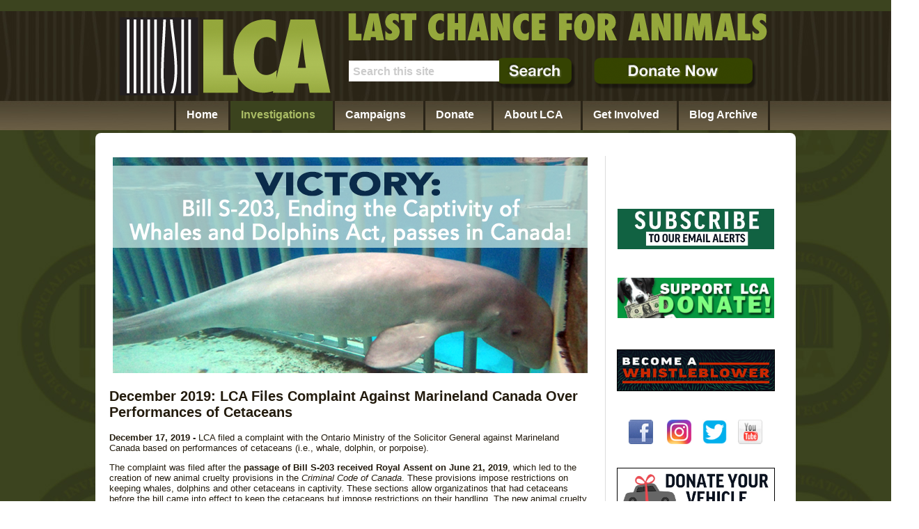

--- FILE ---
content_type: text/html; charset=utf-8
request_url: https://www.lcanimal.org/index.php/investigations/investigations-in-the-field/marineland-investigation
body_size: 19268
content:

<!DOCTYPE html PUBLIC "-//W3C//DTD XHTML 1.0 Strict//EN" "http://www.w3.org/TR/xhtml1/DTD/xhtml1-strict.dtd">
<html xmlns="http://www.w3.org/1999/xhtml" xml:lang="en-gb" lang="en-gb" dir="ltr" >
	<head>
<script>window.dataLayer = window.dataLayer || [];</script>
<!-- Google Tag Manager JS V.1.0.0 from Tools for Joomla -->
<script>(function(w,d,s,l,i){w[l]=w[l]||[];w[l].push({'gtm.start':
new Date().getTime(),event:'gtm.js'});var f=d.getElementsByTagName(s)[0],
j=d.createElement(s),dl=l!='dataLayer'?'&l='+l:'';j.async=true;j.src=
'//www.googletagmanager.com/gtm.js?id='+i+dl;f.parentNode.insertBefore(j,f);
})(window,document,'script','dataLayer','GTM-WN57KTB');</script>
<!-- End Google Tag Manager JS -->
<meta name="facebook-domain-verification" content="5x3eykatjxr0oc720vylg2oy8i91u1" />
		<base href="https://www.lcanimal.org/index.php/investigations/investigations-in-the-field/marineland-investigation" />
	<meta http-equiv="content-type" content="text/html; charset=utf-8" />
	<meta name="keywords" content="animal rights activists, LCA, Last Chance for Animals, last chance for animals, animal rights, chris derose, undercover investigation, vivesection, dogs last chance, class B dealer, pound seizure, pet theft, animal news van, puppy mills, Premarin, fur,  fur free friday, compassion, campaign, fishing, hunting, trapping, factory farming, circuses, bull fighting, rodeos, test, vivisection, whistleblower, experimentation, KFC, Vegan, Vegetarian, raw, cruelty-free, leather, fur, factory farming, circus, circuses, cat, dog, cow, meat, dairy, heart disease, stroke, diabetes, cancer, environment, conservation, hog, pig, farm, slaughter house, abuse, neglect, elephant, hsus, PETA, BLM, horses, kill buyers, kill, meat, animal abuse, animal, animals, animal rescue, animal rights activists, LCA, Last Chance for Animals, animal investigators, animal investigation, vivisection, animals dealer, pound seizure, pet theft, puppy mills, Premarin, fur, lab animals, animal experimentation, animal friendly, animal cruelty, circus, lab animals, animal research, animal experimentation, animal friendly, World Week for Animals, animal rights, cruelty-free treatment of animals, greyhound racing, Chris DeRose, flies monkeys to lab cruelty, air france monkey business" />
	<meta name="author" content="LCA Editor" />
	<meta name="description" content="Read about LCA's undercover investigation exposing cruelty at Marineland Canada and help put an end to whales in captivity." />
	<meta name="generator" content="Joomla! - Open Source Content Management" />
	<title>Last Chance for Animals - Marineland Canada Marine Mammals </title>
	<link href="/templates/lcanimal_1/favicon.ico" rel="shortcut icon" type="image/vnd.microsoft.icon" />
	<link href="https://www.lcanimal.org/index.php/component/search/?Itemid=439&amp;format=opensearch" rel="search" title="Search Last Chance for Animals" type="application/opensearchdescription+xml" />
	<link href="/media/system/css/modal.css" rel="stylesheet" type="text/css" />
	<link href="/media/plg_system_jcemediabox/css/jcemediabox.min.css?2c837ab2c7cadbdc35b5bd7115e9eff1" rel="stylesheet" type="text/css" />
	<link href="/media/plg_system_jcepro/site/css/content.min.css?fe2b19f2ee347603dcb1ee4916167c1f" rel="stylesheet" type="text/css" />
	<link href="/templates/lcanimal_1/css/djmenu.css" rel="stylesheet" type="text/css" />
	<link href="/templates/lcanimal_1/css/djmenu_fx.css" rel="stylesheet" type="text/css" />
	<style type="text/css">
div.mod_search52 input[type="search"]{ width:auto; }
	</style>
	<script type="application/json" class="joomla-script-options new">{"csrf.token":"7cca1210151b854e98ff2621cc4c65e8","system.paths":{"root":"","base":""},"joomla.jtext":{"JLIB_FORM_FIELD_INVALID":"Invalid field:&#160"}}</script>
	<script src="/media/system/js/mootools-core.js?185b205e5586307758310d2c84dee6b9" type="text/javascript"></script>
	<script src="/media/system/js/core.js?185b205e5586307758310d2c84dee6b9" type="text/javascript"></script>
	<script src="/media/jui/js/jquery.min.js?185b205e5586307758310d2c84dee6b9" type="text/javascript"></script>
	<script src="/media/jui/js/jquery-noconflict.js?185b205e5586307758310d2c84dee6b9" type="text/javascript"></script>
	<script src="/media/jui/js/jquery-migrate.min.js?185b205e5586307758310d2c84dee6b9" type="text/javascript"></script>
	<script src="/media/system/js/punycode.js?185b205e5586307758310d2c84dee6b9" type="text/javascript"></script>
	<script src="/media/system/js/validate.js?185b205e5586307758310d2c84dee6b9" type="text/javascript"></script>
	<script src="/media/system/js/mootools-more.js?185b205e5586307758310d2c84dee6b9" type="text/javascript"></script>
	<script src="/media/system/js/caption.js?185b205e5586307758310d2c84dee6b9" type="text/javascript"></script>
	<script src="/media/jui/js/bootstrap.min.js?185b205e5586307758310d2c84dee6b9" type="text/javascript"></script>
	<script src="/media/plg_system_jcemediabox/js/jcemediabox.min.js?2c837ab2c7cadbdc35b5bd7115e9eff1" type="text/javascript"></script>
	<script src="/templates/lcanimal_1/js/template.js" type="text/javascript"></script>
	<!--[if lt IE 9]><script src="/media/system/js/html5fallback.js?185b205e5586307758310d2c84dee6b9" type="text/javascript"></script><![endif]-->
	<script src="/modules/mod_djmenu/assets/js/dropline-helper.js" type="text/javascript"></script>
	<script src="/modules/mod_djmenu/assets/js/djmenu.js" type="text/javascript"></script>
	<script type="text/javascript">
jQuery(window).on('load',  function() {
				new JCaption('img.caption');
			});jQuery(document).ready(function(){WfMediabox.init({"base":"\/","theme":"shadow","width":"","height":"","lightbox":0,"shadowbox":0,"icons":1,"overlay":1,"overlay_opacity":0.8,"overlay_color":"#000000","transition_speed":500,"close":2,"labels":{"close":"Close","next":"Next","previous":"Previous","cancel":"Cancel","numbers":"{{numbers}}","numbers_count":"{{current}} of {{total}}","download":"Download"},"swipe":true,"expand_on_click":true});});

	(function($){ // Mootools Safe Mode ON

	

	window.addEvent('domready',function(){

		var DJMenusAll = $$('#dj-main23 li.dj-up');

		var wrapper = $('lca_topnav');

		DJMenusAll.each(function(djmenu){

			if(djmenu.getElement('.dj-drop')) {

				DJMenus.include(new DJMenu(djmenu,0,wrapper,{transition:'cubic:out',duration:200,delay:1200,height_fx:true,width_fx:true,opacity_fx:true,mid:23,height_fx_sub:true,width_fx_sub:true,opacity_fx_sub:true}));

			} else {

				djmenu.addEvent('mouseenter',function(){

					djmenu.addClass('hover');

				});

				djmenu.addEvent('mouseleave',function(){

					djmenu.removeClass('hover');

				});

			}

		});		

	});

	

	})(document.id);
	</script>



		<link rel="stylesheet" href="/templates/lcanimal_1/css/lcanimal.css" type="text/css" />


		<!-- The following line loads the template JavaScript file located in the template folder. It's blank by default. -->
		<!-- <script type="text/javascript" src="/templates/lcanimal_1/js/template.js"></script> -->


         <!--[if lt IE 8]>
        <style>
        	
			  .lca_header-wrapper .lca_topnav { margin-top:-12px;}
		
        </style>
        <![endif]-->

<!-- custom styles for the Volunteer page.  It's layout is incorrect without these -->
		<style>
			
			.volunteer {
				background-color: unset;
			}
			
			.volunteer .lca_header {
				margin-top: 16px;
			}
			
			.volunteer .lca_submit {
				margin-left: 230px;
				margin-top: -48px;
		</style>

    	</head>
    
    <body class="default interiorPage">
<!-- Google Tag Manager iframe V.1.0.0 from Tools for Joomla -->
<noscript><iframe src='//www.googletagmanager.com/ns.html?id=GTM-WN57KTB'
height='0' width='0' style='display:none;visibility:hidden'></iframe></noscript>
<!-- End Google Tag Manager iframe -->
    
	<div class="lca_header-wrapper">
	<div class="lca_header">
	

<div class="custom"  >
	<p><a href="/index.php"><img src="/templates/lcanimal_1/lcanimal_images/logo_lcanimal.png" alt="LCA logo" width="303" height="112" id="lcanimallogo" border="0" /></a><br /> <img src="/templates/lcanimal_1/lcanimal_images/header_name_lcanimal.png" alt="Last Chance for Animals" width="602" height="39" id="lcanimaltext" border="0" /></p>
<form action="/index.php/component/search/" method="post">
<div class="topsearch"><input maxlength="200" name="searchword" size="28" type="text" value=" Search this site" id="submittext" class="inputbox" onblur="if (this.value=='') this.value=' Search this site';" onfocus="if (this.value==' Search this site') this.value='';" /> <input alt="Search" name="submit" src="/templates/lcanimal_1/lcanimal_images/btn_search_topnav.png" type="image" value="Search" class="lca_submit" onclick="this.form.searchword.focus();" /></div>
<a href="/index.php/donate/make-a-donation"><img src="/templates/lcanimal_1/lcanimal_images/btn_donatenow.png" alt="Donate Now" width="234" height="46" id="btndonatenow" border="0" /></a> <input name="Itemid" type="hidden" value="173" /></form></div>
  
		<div class="lca_topnav">
		<ul id="dj-main23" class="dj-main"><li class="dj-up itemid101 first"><a href="/index.php" class="dj-up_a " ><span >Home</span></a></li>
<li class="dj-up itemid102 active"><a href="/index.php/investigations" class="dj-up_a active" ><span class="dj-drop" >Investigations</span></a>
<ul class="dj-submenu">
<li class="submenu_top" style="display: none"> </li>
<li class="itemid167 first active"><a href="/index.php/investigations/investigations-in-the-field" class="dj-more-active " >Investigations - In the Field</a>
<ul>
<li class="submenu_top" style="display: none"> </li>
<li class="itemid831 first"><a href="/index.php/investigations/investigations-in-the-field/nucro-technics-beagle-investigation" class="" >Nucro-Technics Beagle Investigation</a></li>
<li class="itemid828"><a href="/index.php/investigations/investigations-in-the-field/rat-testing-investigation" class="" >Rat Testing Investigation</a></li>
<li class="itemid826"><a href="/index.php/investigations/investigations-in-the-field/italian-pig-farm-investigation-2024" class="" >2024 Italian Pig Farm Investigation</a></li>
<li class="itemid763"><a href="/index.php/investigations/investigations-in-the-field/california-illegal-fur-sales" class="" >California Illegal Fur Sales</a></li>
<li class="itemid762"><a href="/index.php/investigations/investigations-in-the-field/southkorea-chicken-farm-investigation" class="" >S. Korea Chicken Farm Investigation</a></li>
<li class="itemid760"><a href="/index.php/investigations/investigations-in-the-field/hamster-breeding-mill-investigation" class="" >Hamster Breeding Mill Investigation</a></li>
<li class="itemid756"><a href="/index.php/investigations/investigations-in-the-field/italian-pig-farm-investigation" class="" >2023 Italian Pig Farm Investigation</a></li>
<li class="itemid489"><a href="/index.php/investigations/investigations-in-the-field/millbank-fur-farm" class="" >Millbank Fur Farm</a></li>
<li class="itemid483"><a href="/index.php/investigations/investigations-in-the-field/itr-research-lab" class="" >ITR (International Toxicology Research) Laboratory</a></li>
<li class="itemid439 active"><a href="/index.php/investigations/investigations-in-the-field/marineland-investigation" class="active " >Marineland Canada Marine Mammals </a></li>
<li class="itemid486"><a href="/index.php/investigations/investigations-in-the-field/marineland-land-animals" class="" >Marineland Canada Land Mammals</a></li>
<li class="itemid270"><a href="/index.php/investigations/investigations-in-the-field/class-b-dealer-investigations" class="dj-more" >USDA Licensed Class B Dog Dealers</a>
<ul>
<li class="submenu_top" style="display: none"> </li>
<li class="itemid283 first"><a href="/index.php/investigations/investigations-in-the-field/class-b-dealer-investigations/cc-baird" class="" >C.C. Baird</a></li>
<li class="itemid284"><a href="/index.php/investigations/investigations-in-the-field/class-b-dealer-investigations/henry-lee-cooper" class="" >Henry Lee Cooper</a></li>
<li class="itemid285"><a href="/index.php/investigations/investigations-in-the-field/class-b-dealer-investigations/barbara-ruggiero" class="" >Barbara Ruggiero</a></li>
<li class="itemid286"><a href="/index.php/investigations/investigations-in-the-field/class-b-dealer-investigations/ervin-stebane" class="" >Ervin Stebane</a></li>
<li class="itemid287 last"><a href="/index.php/investigations/investigations-in-the-field/class-b-dealer-investigations/david-stephens" class="" >David Stephens</a></li>
<li class="submenu_bot" style="display: none"> </li>
</ul>
</li>
<li class="itemid485"><a href="/index.php/investigations/investigations-in-the-field/puppy-mill-investigations" class="dj-more" >Puppy Mills</a>
<ul>
<li class="submenu_top" style="display: none"> </li>
<li class="itemid253 first"><a href="/index.php/investigations/investigations-in-the-field/puppy-mill-investigations/costa-rica-puppy-mill" class="" >Costa Rica Puppy Mill</a></li>
<li class="itemid171"><a href="/index.php/investigations/investigations-in-the-field/puppy-mill-investigations/florida-internet-puppy-mill-investigation" class="" >Florida Internet Puppy Mill</a></li>
<li class="itemid172"><a href="/index.php/investigations/investigations-in-the-field/puppy-mill-investigations/hawaii-puppy-mill-investigation" class="" >Hawaii Puppy Mill</a></li>
<li class="itemid173"><a href="/index.php/investigations/investigations-in-the-field/puppy-mill-investigations/lake-elsinore-investigation" class="" >Lake Elsinore Puppy Mill</a></li>
<li class="itemid174 last"><a href="/index.php/investigations/investigations-in-the-field/puppy-mill-investigations/world-kennels-puppy-mill" class="" >World Kennels Puppy Mill</a></li>
<li class="submenu_bot" style="display: none"> </li>
</ul>
</li>
<li class="itemid441"><a href="/index.php/investigations/investigations-in-the-field/christensen-farms-cruelty" class="" >Christensen Pig Farms </a></li>
<li class="itemid428"><a href="/index.php/investigations/investigations-in-the-field/new-york-city-carriage-horses" class="" >New York City Carriage Horses</a></li>
<li class="itemid753"><a href="https://factoryfarm360.org/" class=""  target="_blank">Crimson Lane Pig Farm</a></li>
<li class="itemid381"><a href="/index.php/investigations/investigations-in-the-field/rabbit-slaughterhouse-investigation" class="" >Pel-Freez Rabbit Slaughterhouse </a></li>
<li class="itemid554"><a href="/index.php/investigations/investigations-in-the-field/escarpment-s-edge-dairy-farm" class="" >Escarpment&#039;s Edge Dairy Farm</a></li>
<li class="itemid555"><a href="/index.php/investigations/investigations-in-the-field/sheikh-farms-halal-slaughterhouse" class="" >Sheik Halal Farms Slaughterhouse</a></li>
<li class="itemid484"><a href="/index.php/investigations/investigations-in-the-field/prior-investigations" class="dj-more" >Prior Investigations</a>
<ul>
<li class="submenu_top" style="display: none"> </li>
<li class="itemid175 first"><a href="/index.php/investigations/investigations-in-the-field/prior-investigations/cancun-tigers" class="" >Cancun Tiger Abuse</a></li>
<li class="itemid176"><a href="/index.php/investigations/investigations-in-the-field/prior-investigations/cockfighting" class="" >Cockfighting Ring Busted</a></li>
<li class="itemid588"><a href="/index.php/investigations/investigations-in-the-field/prior-investigations/cownose-ray-slaughter" class="" >Cownose Ray Killing Contests</a></li>
<li class="itemid305"><a href="/index.php/investigations/investigations-in-the-field/prior-investigations/florida-backyard-slaughter" class="" >Florida Backyard Pig Slaughter</a></li>
<li class="itemid179"><a href="/index.php/investigations/investigations-in-the-field/prior-investigations/la-fashion-district-animal-sales" class="" >Los Angeles Fashion District Illegal Animal Sales</a></li>
<li class="itemid279"><a href="/index.php/investigations/investigations-in-the-field/prior-investigations/luka-magnotta-animal-abuser" class="" >Luka Magnotta - Animal Abuser</a></li>
<li class="itemid178"><a href="/index.php/investigations/investigations-in-the-field/prior-investigations/rendering" class="" >Rendering in Los Angeles</a></li>
<li class="itemid180"><a href="/index.php/investigations/investigations-in-the-field/prior-investigations/lca-a-the-cove" class="" >Sale of Illegal Whale Meat</a></li>
<li class="itemid177 last"><a href="/index.php/investigations/investigations-in-the-field/prior-investigations/horses-blm" class="" >Wild Horse Roundup by the BLM</a></li>
<li class="submenu_bot" style="display: none"> </li>
</ul>
</li>
<li class="itemid829"><a href="/index.php/investigations/investigations-in-the-field/s-korea-bullfighting-investigation" class="" >S. Korea Bullfighting Investigation</a></li>
<li class="itemid830 last"><a href="/index.php/investigations/investigations-in-the-field/rabbit-pyrogen-investigation" class="" >Rabbit Pyrogen Investigation</a></li>
<li class="submenu_bot" style="display: none"> </li>
</ul>
</li>
<li class="itemid168 last"><a href="/index.php/investigations/investigation-links" class="" >Investigation Links</a></li>
<li class="submenu_bot" style="display: none"> </li>
</ul>
</li>
<li class="dj-up itemid103"><a href="/index.php/campaigns" class="dj-up_a " ><span class="dj-drop" >Campaigns</span></a>
<ul class="dj-submenu">
<li class="submenu_top" style="display: none"> </li>
<li class="itemid388 first"><a href="https://www.stopdogmeat.com" class="dj-more"  target="_blank">Stop Dog Meat</a>
<ul>
<li class="submenu_top" style="display: none"> </li>
<li class="itemid757 first"><a href="/index.php/campaigns/china-south-korea-dog-meat-trade/u-s-dog-cat-meat-resolution" class="" >U.S. Dog &amp; Cat Meat Resolution</a></li>
<li class="submenu_bot" style="display: none"> </li>
</ul>
</li>
<li class="itemid827"><a href="/index.php/campaigns/so-korea-fish-slaughter-festival" class="" >So Korea Fish Slaughter Festival</a></li>
<li class="itemid490"><a href="/index.php/campaigns/saving-mountain-gorillas" class="dj-more" >LCA Saving Mountain Gorillas</a>
<ul>
<li class="submenu_top" style="display: none"> </li>
<li class="itemid217 first"><a href="/index.php/campaigns/saving-mountain-gorillas/save-the-mountain-gorillas" class="" >Supporting Virunga National Park AirWing</a></li>
<li class="itemid491"><a href="/index.php/campaigns/saving-mountain-gorillas/virunga-national-park" class="" >Fallen Rangers of Virunga National Park</a></li>
<li class="itemid761 last"><a href="/index.php/campaigns/saving-mountain-gorillas/saving-gorillas-in-uganda-and-rwanda" class="" >Saving Gorillas in Uganda and Rwanda</a></li>
<li class="submenu_bot" style="display: none"> </li>
</ul>
</li>
<li class="itemid754"><a href="/index.php/campaigns/super-cow" class="" >Super Cow</a></li>
<li class="itemid573"><a href="/index.php/campaigns/marineland-canada" class="" >Marineland Canada</a></li>
<li class="itemid201"><a href="/index.php/campaigns/the-pet-safety-a-protection-act" class="" >The Pet Safety &amp; Protection Act</a></li>
<li class="itemid143"><a href="/index.php/campaigns/fur" class="dj-more" >Fur</a>
<ul>
<li class="submenu_top" style="display: none"> </li>
<li class="itemid552 first"><a href="/index.php/campaigns/fur/global-fur-ban" class="" >Ban Fur Globally</a></li>
<li class="itemid147"><a href="/index.php/campaigns/fur/fur-free-friday" class="" >Fur-Free Friday</a></li>
<li class="itemid299"><a href="/index.php/campaigns/fur/fur-trade-facts-2" class="" >History of Fur-Free Friday</a></li>
<li class="itemid144"><a href="/index.php/campaigns/fur/fur-trade-facts" class="" >Fur Trade Facts</a></li>
<li class="itemid145"><a href="/index.php/campaigns/fur/chinas-cat-a-dog-fur-trade" class="" >China&#039;s Cat &amp; Dog Fur Trade</a></li>
<li class="itemid148"><a href="/index.php/campaigns/fur/fur-legislation" class="" >Fur Legislation</a></li>
<li class="itemid149 last"><a href="/index.php/campaigns/fur/what-you-can-do" class="" >How You Can Help</a></li>
<li class="submenu_bot" style="display: none"> </li>
</ul>
</li>
<li class="itemid131"><a href="/index.php/campaigns/vivisection-pet-theft-b-dealers-dealing-dogs" class="dj-more" >Vivisection, Pet Theft, Class B Dealers &amp; &quot;Dealing Dogs&quot;</a>
<ul>
<li class="submenu_top" style="display: none"> </li>
<li class="itemid198 first"><a href="/index.php/campaigns/vivisection-pet-theft-b-dealers-dealing-dogs/vivisectionanimals-in-research" class="" >Vivisection/Animal Research</a></li>
<li class="itemid200"><a href="/index.php/campaigns/vivisection-pet-theft-b-dealers-dealing-dogs/2011-07-28-00-13-06" class="" >Pet Theft &amp; Pet Theft Awareness Day</a></li>
<li class="itemid196"><a href="/index.php/campaigns/vivisection-pet-theft-b-dealers-dealing-dogs/what-are-b-dealers" class="" >Class B Animal Dealers</a></li>
<li class="itemid227"><a href="/index.php/campaigns/vivisection-pet-theft-b-dealers-dealing-dogs/dealing-dogs-class-b-dealer-cc-baird-investigation" class="dj-more" >&quot;Dealing Dogs&quot; – HBO&#039;s Documentary on LCA&#039;s Investigation into Class B Dealer, C.C. Baird</a>
<ul>
<li class="submenu_top" style="display: none"> </li>
<li class="itemid228 first"><a href="/index.php/campaigns/vivisection-pet-theft-b-dealers-dealing-dogs/dealing-dogs-class-b-dealer-cc-baird-investigation/cc-baird" class="" >C.C. Baird &amp; HBO&#039;s &quot;Dealing Dogs&quot;</a></li>
<li class="itemid229"><a href="/index.php/campaigns/vivisection-pet-theft-b-dealers-dealing-dogs/dealing-dogs-class-b-dealer-cc-baird-investigation/the-investigation" class="" >The Investigation</a></li>
<li class="itemid231"><a href="/index.php/campaigns/vivisection-pet-theft-b-dealers-dealing-dogs/dealing-dogs-class-b-dealer-cc-baird-investigation/the-sentencing" class="" >The Sentencing</a></li>
<li class="itemid230"><a href="/index.php/campaigns/vivisection-pet-theft-b-dealers-dealing-dogs/dealing-dogs-class-b-dealer-cc-baird-investigation/petes-field-notes" class="" >Pete&#039;s Field Notes</a></li>
<li class="itemid232"><a href="/index.php/campaigns/vivisection-pet-theft-b-dealers-dealing-dogs/dealing-dogs-class-b-dealer-cc-baird-investigation/dogs-of-martin-creek" class="" >Rescued Dogs from Martin Creek Kennels</a></li>
<li class="itemid234 last"><a href="/index.php/campaigns/vivisection-pet-theft-b-dealers-dealing-dogs/dealing-dogs-class-b-dealer-cc-baird-investigation/purchase-dealing-dogs" class="" >Buy &quot;Dealing Dogs&quot; on DVD</a></li>
<li class="submenu_bot" style="display: none"> </li>
</ul>
</li>
<li class="itemid197"><a href="/index.php/campaigns/vivisection-pet-theft-b-dealers-dealing-dogs/pound-seizure" class="" >Pound Seizure</a></li>
<li class="itemid199"><a href="/index.php/campaigns/vivisection-pet-theft-b-dealers-dealing-dogs/lcas-lucky-11" class="" >LCA’s Lucky 11</a></li>
<li class="itemid202 last"><a href="/index.php/campaigns/vivisection-pet-theft-b-dealers-dealing-dogs/what-you-can-do" class="" >How You Can Help</a></li>
<li class="submenu_bot" style="display: none"> </li>
</ul>
</li>
<li class="itemid314"><a href="/index.php/campaigns/ag-gag-laws" class=""  target="_blank">Ag-Gag Laws</a></li>
<li class="itemid204"><a href="/index.php/campaigns/animals-in-entertainment" class="dj-more" >Animals in Entertainment</a>
<ul>
<li class="submenu_top" style="display: none"> </li>
<li class="itemid213 first"><a href="/index.php/campaigns/animals-in-entertainment/dog-fighting" class="" >Dog Fighting</a></li>
<li class="itemid211"><a href="/index.php/campaigns/animals-in-entertainment/bullfighting" class="" >Bullfighting</a></li>
<li class="itemid212"><a href="/index.php/campaigns/animals-in-entertainment/cockfighting" class="" >Cockfighting</a></li>
<li class="itemid214"><a href="/index.php/campaigns/animals-in-entertainment/zoos" class="" >Zoos</a></li>
<li class="itemid236"><a href="/index.php/campaigns/animals-in-entertainment/circuses" class="" >Circuses</a></li>
<li class="itemid209"><a href="/index.php/campaigns/animals-in-entertainment/greyhound-racing" class="" >Greyhound Racing</a></li>
<li class="itemid208"><a href="/index.php/campaigns/animals-in-entertainment/horse-racing" class="" >Horse Racing</a></li>
<li class="itemid210"><a href="/index.php/campaigns/animals-in-entertainment/fishing" class="" >Fishing</a></li>
<li class="itemid207"><a href="/index.php/campaigns/animals-in-entertainment/hunting" class="" >Hunting</a></li>
<li class="itemid206"><a href="/index.php/campaigns/animals-in-entertainment/rodeos" class="dj-more" >Rodeos</a>
<ul>
<li class="submenu_top" style="display: none"> </li>
<li class="itemid752 first"><a href="/index.php/campaigns/animals-in-entertainment/rodeos/rodeo-protests" class="" >Rodeo Protests</a></li>
<li class="submenu_bot" style="display: none"> </li>
</ul>
</li>
<li class="itemid205"><a href="/index.php/campaigns/animals-in-entertainment/marine-parks" class="" >Marine Parks</a></li>
<li class="itemid380 last"><a href="/index.php/campaigns/animals-in-entertainment/nyc-horse-carriages" class="" >NYC Horse Carriages</a></li>
<li class="submenu_bot" style="display: none"> </li>
</ul>
</li>
<li class="itemid132"><a href="/index.php/campaigns/puppy-mills" class="dj-more" >Puppy Mills</a>
<ul>
<li class="submenu_top" style="display: none"> </li>
<li class="itemid152 first"><a href="/index.php/campaigns/puppy-mills/adopt-dont-shop" class="" >Adopt, Don&#039;t Shop</a></li>
<li class="itemid203"><a href="/index.php/campaigns/puppy-mills/anti-puppy-mill-legislation" class="" >Puppy Mill Legislation</a></li>
<li class="itemid150"><a href="/index.php/campaigns/puppy-mills/puppy-mill-facts" class="" >Puppy Mill Facts</a></li>
<li class="itemid151"><a href="/index.php/campaigns/puppy-mills/pmad" class="" >Puppy Mill Awareness Day</a></li>
<li class="itemid153"><a href="/index.php/campaigns/puppy-mills/dog-whisperer" class="" >Cesar Millan - The Dog Whisperer</a></li>
<li class="itemid160 last"><a href="/index.php/campaigns/puppy-mills/how-you-can-help" class="" >How You Can Help</a></li>
<li class="submenu_bot" style="display: none"> </li>
</ul>
</li>
<li class="itemid133"><a href="/index.php/campaigns/elephants" class="dj-more" >Elephant Sanctuaries - Not Captivity!</a>
<ul>
<li class="submenu_top" style="display: none"> </li>
<li class="itemid247 first"><a href="/index.php/campaigns/elephants/circuses" class="" >Fighting Circuses</a></li>
<li class="itemid136"><a href="/index.php/campaigns/elephants/la-zoo" class="" >Fighting The Los Angeles Zoo</a></li>
<li class="itemid141"><a href="/index.php/campaigns/elephants/zoos-a-circuses" class="" >About Zoos</a></li>
<li class="itemid135"><a href="/index.php/campaigns/elephants/about-sanctuaries" class="" >About Sanctuaries</a></li>
<li class="itemid134"><a href="/index.php/campaigns/elephants/wild-vs-captive" class="" >Wild vs Captive</a></li>
<li class="itemid137"><a href="/index.php/campaigns/elephants/myths-vs-facts" class="" >Myth vs Fact</a></li>
<li class="itemid138"><a href="/index.php/campaigns/elephants/in-memorandum" class="" >In Memory of Ruby &amp; Gita</a></li>
<li class="itemid139"><a href="/index.php/campaigns/elephants/quotes-zoo-employees" class="" >Zoo Employee Quotes on Captivity</a></li>
<li class="itemid140 last"><a href="/index.php/campaigns/elephants/how-you-can-help" class="" >How You Can Help</a></li>
<li class="submenu_bot" style="display: none"> </li>
</ul>
</li>
<li class="itemid321"><a href="/index.php/campaigns/foie-gras" class="dj-more" >Foie Gras</a>
<ul>
<li class="submenu_top" style="display: none"> </li>
<li class="itemid322 first"><a href="/index.php/campaigns/foie-gras/about-foie-gras" class="" >About Foie Gras</a></li>
<li class="itemid324 last"><a href="/index.php/campaigns/foie-gras/ban-amazoncom-foie-gras-shipments" class="" >California&#039;s Foie Gras Ban</a></li>
<li class="submenu_bot" style="display: none"> </li>
</ul>
</li>
<li class="itemid250"><a href="/index.php/campaigns/ban-live-export" class="dj-more" >Australia&#039;s Live Animal Export</a>
<ul>
<li class="submenu_top" style="display: none"> </li>
<li class="itemid266 first"><a href="/index.php/campaigns/ban-live-export/about-live-animal-export" class="" >About Live Animal Export</a></li>
<li class="itemid267"><a href="/index.php/campaigns/ban-live-export/media" class="" >Media &amp; Photos</a></li>
<li class="itemid268"><a href="/index.php/campaigns/ban-live-export/rupert-murdoch-a-lcas-published-editorial-opinions" class="" >Rupert Murdoch &amp; LCA&#039;s Published Editorial Opinions</a></li>
<li class="itemid269 last"><a href="/index.php/campaigns/ban-live-export/how-you-can-help" class="" >How You Can Help</a></li>
<li class="submenu_bot" style="display: none"> </li>
</ul>
</li>
<li class="itemid313"><a href="/index.php/campaigns/air-frances-monkey-business" class="" >Air France&#039;s Monkey Business</a></li>
<li class="itemid447"><a href="/index.php/campaigns/fbi-tracks-animal-cruelty" class="" >FBI Tracks Animal Cruelty</a></li>
<li class="itemid545"><a href="/index.php/campaigns/live-animal-markets" class="" >Live Animal Markets</a></li>
<li class="itemid215 last"><a href="/index.php/campaigns/other-issues" class="dj-more" >Other Issues</a>
<ul>
<li class="submenu_top" style="display: none"> </li>
<li class="itemid216 first"><a href="/index.php/campaigns/other-issues/justice-for-karley" class="" >Justice for Karley</a></li>
<li class="itemid280"><a href="/index.php/campaigns/other-issues/animal-cruelty-a-violent-behavior" class="dj-more" >Animal Cruelty = Human Cruelty</a>
<ul>
<li class="submenu_top" style="display: none"> </li>
<li class="itemid281 first"><a href="/index.php/campaigns/other-issues/animal-cruelty-a-violent-behavior/teen-animal-abuser-convicted" class="" >Teen Animal Abuser Convicted</a></li>
<li class="itemid282 last"><a href="/index.php/campaigns/other-issues/animal-cruelty-a-violent-behavior/luka-magnotta-animal-abuser" class="" >Luka Magnotta Animal Abuser</a></li>
<li class="submenu_bot" style="display: none"> </li>
</ul>
</li>
<li class="itemid220"><a href="/index.php/campaigns/other-issues/animal-rescues" class="dj-more" >Animal Rescues</a>
<ul>
<li class="submenu_top" style="display: none"> </li>
<li class="itemid300 first"><a href="/index.php/campaigns/other-issues/animal-rescues/japan-rescue" class="" >Japan Rescue</a></li>
<li class="itemid301"><a href="/index.php/campaigns/other-issues/animal-rescues/haiti-rescue" class="" >Haiti Rescue</a></li>
<li class="itemid302"><a href="/index.php/campaigns/other-issues/animal-rescues/hurricane-katrina-rescue" class="" >Hurricane Katrina Rescue</a></li>
<li class="itemid303 last"><a href="/index.php/campaigns/other-issues/animal-rescues/tips-on-keeping-your-animals-safe-in-a-disaster" class="" >Tips on Keeping Your Animals Safe in a Disaster</a></li>
<li class="submenu_bot" style="display: none"> </li>
</ul>
</li>
<li class="itemid219"><a href="/index.php/campaigns/other-issues/premarin-pregnant-mare-urine" class="" >Premarin Drugs - Pregnant Mare Urine (PMU)</a></li>
<li class="itemid221"><a href="/index.php/campaigns/other-issues/veganism" class="" >Veganism</a></li>
<li class="itemid222"><a href="/index.php/campaigns/other-issues/factory-farming" class="" >Factory Farming</a></li>
<li class="itemid223"><a href="/index.php/campaigns/other-issues/dissection" class="" >Dissection</a></li>
<li class="itemid224"><a href="/index.php/campaigns/other-issues/pet-overpopulation" class="" >Pet Overpopulation</a></li>
<li class="itemid225"><a href="/index.php/campaigns/other-issues/animal-news-van" class="" >Animal News Van</a></li>
<li class="itemid226"><a href="/index.php/campaigns/other-issues/animal-enterprise-terrorism-act" class="" >Animal Enterprise Terrorism Act</a></li>
<li class="itemid427"><a href="/index.php/campaigns/other-issues/justice-for-davey" class="" >Justice for Davey</a></li>
<li class="itemid429"><a href="/index.php/campaigns/other-issues/have-a-cruelty-free-holiday" class="" >Have a Cruelty Free Holiday</a></li>
<li class="itemid433"><a href="/index.php/campaigns/other-issues/canadian-seal-hunt" class="" >Canadian Seal Hunt</a></li>
<li class="itemid340"><a href="/index.php/campaigns/other-issues/the-world-largest-animal-sacrifice-is-almost-here" class="" >Gadhimai</a></li>
<li class="itemid458"><a href="/index.php/campaigns/other-issues/stop-the-ray-killing-contests" class="" >Stop the Ray Killing Contests</a></li>
<li class="itemid440"><a href="/index.php/campaigns/other-issues/the-cormorant-slaughter" class="" >The Cormorant Slaughter</a></li>
<li class="itemid459"><a href="/index.php/campaigns/other-issues/cnn-stop-promoting-animal-torture" class="" >CNN: Stop Promoting Animal Torture</a></li>
<li class="itemid487 last"><a href="/index.php/campaigns/other-issues/save-the-koalas" class="" >Save the Koalas</a></li>
<li class="submenu_bot" style="display: none"> </li>
</ul>
</li>
<li class="submenu_bot" style="display: none"> </li>
</ul>
</li>
<li class="dj-up itemid104"><a href="/index.php/donate" class="dj-up_a " ><span class="dj-drop" >Donate</span></a>
<ul class="dj-submenu">
<li class="submenu_top" style="display: none"> </li>
<li class="itemid246 first"><a href="/index.php/donate/make-a-donation" class="" >Make a Donation</a></li>
<li class="itemid241"><a href="/index.php/donate/monthly-donations" class="" >Monthly Donations</a></li>
<li class="itemid240"><a href="/index.php/donate/planned-giving" class="" >Planned Giving</a></li>
<li class="itemid242"><a href="/index.php/donate/donate-your-vehicle" class="" >Donate Your Vehicle</a></li>
<li class="itemid243"><a href="https://doublethedonation.com/lcanimal" class="" >Matching Gifts</a></li>
<li class="itemid244 last"><a href="/index.php/donate/other-ways-to-give" class="" >Other Ways to Give</a></li>
<li class="submenu_bot" style="display: none"> </li>
</ul>
</li>
<li class="dj-up itemid105"><a href="/index.php/about-lca" class="dj-up_a " ><span class="dj-drop" >About LCA</span></a>
<ul class="dj-submenu">
<li class="submenu_top" style="display: none"> </li>
<li class="itemid163 first"><a href="/index.php/about-lca/founders-story" class="" >Founder&#039;s Story</a></li>
<li class="itemid164"><a href="/index.php/about-lca/mission-statement" class="" >Mission Statement</a></li>
<li class="itemid165"><a href="/index.php/about-lca/lca-1984-present" class="" >LCA 1980&#039;s - Present</a></li>
<li class="itemid166"><a href="/index.php/about-lca/fighting-chance-newsletters" class="" >Archived Fighting Chance Newsletters</a></li>
<li class="itemid263"><a href="/index.php/about-lca/lca-tv" class="" >LCA TV</a></li>
<li class="itemid252"><a href="/index.php/about-lca/press-releases" class="" >Press Releases</a></li>
<li class="itemid129 last"><a href="/index.php/about-lca/contact" class="" >Contact</a></li>
<li class="submenu_bot" style="display: none"> </li>
</ul>
</li>
<li class="dj-up itemid106"><a href="/index.php/get-involved" class="dj-up_a " ><span class="dj-drop" >Get Involved</span></a>
<ul class="dj-submenu">
<li class="submenu_top" style="display: none"> </li>
<li class="itemid492 first"><a href="/index.php/get-involved/in-your-face" class="" >In Your Face</a></li>
<li class="itemid278"><a href="/index.php/get-involved/volunteer" class="" >Volunteer</a></li>
<li class="itemid161"><a href="/index.php/get-involved/merchandise" class="" >Merchandise</a></li>
<li class="itemid127"><a href="/index.php/get-involved/events" class="" >Events/Galas</a></li>
<li class="itemid128"><a href="/index.php/get-involved/links-a-resources" class="" >Links &amp; Resources</a></li>
<li class="itemid126"><a href="/index.php/get-involved/kids-a-teens" class="dj-more" >Kids &amp; Teens</a>
<ul>
<li class="submenu_top" style="display: none"> </li>
<li class="itemid288 first"><a href="/index.php/get-involved/kids-a-teens/you-can-help-animals" class="" >You Can Help Animals</a></li>
<li class="itemid289"><a href="/index.php/get-involved/kids-a-teens/dont-be-cruel-campaign" class="" >Don&#039;t Be Cruel Campaign</a></li>
<li class="itemid290"><a href="/index.php/get-involved/kids-a-teens/taking-care-of-your-pet" class="" >Taking Care of Your Pet</a></li>
<li class="itemid291"><a href="/index.php/get-involved/kids-a-teens/reporting-animal-cruelty" class="" >Reporting Animal Cruelty</a></li>
<li class="itemid292"><a href="/index.php/get-involved/kids-a-teens/starting-an-animal-rights-club" class="" >Starting an Animal Rights Club</a></li>
<li class="itemid293"><a href="/index.php/get-involved/kids-a-teens/doing-a-report-on-animal-cruelty" class="" >Doing a Report on Animal Cruelty?</a></li>
<li class="itemid294 last"><a href="/index.php/get-involved/kids-a-teens/dissection" class="" >Dissection</a></li>
<li class="submenu_bot" style="display: none"> </li>
</ul>
</li>
<li class="itemid162"><a href="/index.php/get-involved/united-seniors-for-animals" class="dj-more" >United Seniors for Animals</a>
<ul>
<li class="submenu_top" style="display: none"> </li>
<li class="itemid436 first"><a href="/index.php/get-involved/united-seniors-for-animals/eat-for-your-health" class="" >Eat for Your Health</a></li>
<li class="itemid437"><a href="/index.php/get-involved/united-seniors-for-animals/how-to-become-an-effective-advocate-for-animals" class="" >How to Become an Effective Advocate for Animals</a></li>
<li class="itemid438"><a href="/index.php/get-involved/united-seniors-for-animals/tips-for-effective-communication" class="" >Tips for Effective Communication</a></li>
<li class="itemid297 last"><a href="/index.php/get-involved/united-seniors-for-animals/star-seniors" class="" >Star Seniors</a></li>
<li class="submenu_bot" style="display: none"> </li>
</ul>
</li>
<li class="itemid238"><a href="/index.php/get-involved/action-alerts" class="" >Action Alerts</a></li>
<li class="itemid239"><a href="/index.php/get-involved/print-ads" class="" >PSA &amp; Print Ads by Christopher Ameruoso</a></li>
<li class="itemid307 last"><a href="/index.php/get-involved/animal-advocates" class="dj-more" >Animal Advocates</a>
<ul>
<li class="submenu_top" style="display: none"> </li>
<li class="itemid308 first"><a href="/index.php/get-involved/animal-advocates/jonathan-paul" class="" >Jonathan Paul</a></li>
<li class="itemid309"><a href="/index.php/get-involved/animal-advocates/philip-wollen" class="" >Philip Wollen</a></li>
<li class="itemid310"><a href="/index.php/get-involved/animal-advocates/pat-derby" class="" >Pat Derby</a></li>
<li class="itemid713"><a href="/index.php/get-involved/animal-advocates/coby-siegenthaler" class="" >Coby Siegenthaler</a></li>
<li class="itemid714"><a href="/index.php/get-involved/animal-advocates/tom-regan" class="" >Tom Regan</a></li>
<li class="itemid715 last"><a href="/index.php/get-involved/animal-advocates/joyce-silverstein" class="" >Joyce Silverstein</a></li>
<li class="submenu_bot" style="display: none"> </li>
</ul>
</li>
<li class="submenu_bot" style="display: none"> </li>
</ul>
</li>
<li class="dj-up itemid356 last"><a href="/index.php/blog" class="dj-up_a " ><span >Blog Archive</span></a></li>
</ul>  
		</div>
	</div>
</div>
<div class="lca_content-wrapper">
        <!--[if lt IE 7]>
        <div id="ie6Warning">
      <h2>Time to upgrade your browser</h2>
      <p>If you're reading this, you're surfing using Internet Explorer 6, a ten-year-old browser that cannot cope with the demands of the modern internet. For the best web experience, we strongly recommend upgrading to <a href="http://www.getfirefox.com/">Firefox</a>, <a href="http://www.opera.com/">Opera</a>, <a href="http://www.apple.com/safari/">Safari</a>, <a href="http://www.google.com/chrome">Google Chrome</a>, or a more recent version of <a href="http://www.microsoft.com/windows/downloads/ie/getitnow.mspx">Internet Explorer</a>.</p>
      </div>
      <![endif]-->

	<table border="0" cellspacing="0" cellpadding="0">
	<tr><td valign="top" colspan="2" width="942">
			 
			</td></tr>
	<tr><td valign="top" width="692">
		<div class="mainarea">
			  
			<div class="item-page" itemscope itemtype="https://schema.org/Article">
	<meta itemprop="inLanguage" content="en-GB" />
	
		
								
<div class="icons">
	
					<div class="btn-group pull-right">
				<button class="btn dropdown-toggle" type="button" id="dropdownMenuButton-217" aria-label="User tools"
				data-toggle="dropdown" aria-haspopup="true" aria-expanded="false">
					<span class="icon-cog" aria-hidden="true"></span>
					<span class="caret" aria-hidden="true"></span>
				</button>
								<ul class="dropdown-menu" aria-labelledby="dropdownMenuButton-217">
											<li class="print-icon"> <a href="/index.php/investigations/investigations-in-the-field/marineland-investigation?tmpl=component&amp;print=1" title="Print article < LCA Investigation Reveals Cruelty to Whales at Marineland, Canada >" onclick="window.open(this.href,'win2','status=no,toolbar=no,scrollbars=yes,titlebar=no,menubar=no,resizable=yes,width=640,height=480,directories=no,location=no'); return false;" rel="nofollow">			<span class="icon-print" aria-hidden="true"></span>
		Print	</a> </li>
																			</ul>
			</div>
		
	</div>
			
		
	
	
		
								<div itemprop="articleBody">
		<p style="text-align: center;"><a href="/index.php/investigations/investigations-in-the-field/marineland-investigation" target="_self"><img src="/images/marineland-header-passage-bills203.png" alt="lca complaint marineland" width="682" height="310" style="margin: 2px;" /></a></p>
 
<h2>December 2019: LCA Files Complaint Against Marineland Canada Over Performances of Cetaceans</h2>
<p><strong>December 17, 2019 -</strong>&nbsp;LCA filed a complaint with the Ontario Ministry of the Solicitor General against Marineland Canada based on performances of cetaceans (i.e., whale, dolphin, or porpoise).</p>
<p>The complaint was filed after the <strong>passage of Bill S-203 received Royal Assent on June 21, 2019</strong>, which led to the creation of new animal cruelty provisions in the <em>Criminal Code of Canada</em>. These provisions impose restrictions on keeping whales, dolphins and other cetaceans in captivity. These sections allow organizatinos that had cetaceans before the bill came into effect to keep the cetaceans but impose restrictions on their handling. The new animal cruelty provisions at section 445.2(4) of the Criminal code set out that:</p>
<p><strong>(4) Every person commits an offence who promotes, arranges, conducts, assists in, receives money for or takes part in any meeting, competition, exhibition, pastime, practice, display or event at or in the course of which captive cetaceans are used, in Canada, for performance for entertainment purposes,</strong> unless the performance is authorized under a license issued by the Lieutenant Governor in Council of a province or by an authorized authority.</p>
<p>LCA attended, observed, and took video recordings at the dolphin show at Marineland on August 6, 2019. The show took place in a stadium in front of an audience. Marineland sold tickets to patrons to allow them access to the park and to watch the dolphin show. Dolphins are seen numerous times throughout the show performing tricks in front of an audience. LCA followed up with the Lieutenant Governor in Council's office, the Attorney General's office and the Solicitor General's office with an aim to determining whether Marineland has been issued a special permit for these performances, but have been unable to confirm.</p>
<p>At the same time of LCA's attendance, tickets were also available for purchase for encounters with Beluga whales. LCA witnessed, at the Beluga whale encounter, that patrons were permitted to pet and touch Beluga whales.</p>
<h2>&nbsp;</h2>
<h2>June 2019: Bill S-203, Ending the Captivity of Whales and Dolphins Act, Passes in Canada</h2>
<p>In a landmark victory for marine mammals<span style="color: #231b0d; font-family: Helvetica; font-size: 14px;">—</span>on June 10, 2019, Bill S-203 overwhelmingly passed its third reading in the Canadian House of Commons! The bill, which bans the breeding, capture, and confinement of cetaceans, was signed into law on June 21, 2019 after receiving Royal Assent.</p>
<p>Bill S-203, which was first introduced by now-retired Sen. Wilfred Moore in Dec. 2015 and later adopted by Green Party Leader Elizabeth May in 2016, faced years of opposition in the Senate by pro-captivity Conservative lawmakers. Thanks to your hard work, the bill cleared one of its biggest hurdles on April 2, 2019, when it advanced through the Standing Committee on Fisheries and Oceans unamended following Marineland's last-minute requests for amendments to the bill.&nbsp;</p>
<p>Back in Nov. 2018,&nbsp;LCA created a petition<span style="color: #231b0d; font-family: Helvetica; font-size: 14px;">—</span><span style="color: #231b0d; font-family: 'Trebuchet MS', sans-serif; font-size: 13.333333015441895px;"></span><a href="https://petitions.ourcommons.ca/en/Petition/Details?Petition=e-1919" target="_blank" rel="noopener" style="font-family: 'Trebuchet MS', sans-serif; font-size: 13.333333015441895px;">E-1919 (Cruelty to Animals)</a><span style="color: #231b0d; font-family: 'Trebuchet MS', sans-serif; font-size: 13.333333015441895px;"></span><span style="color: #231b0d; font-family: Helvetica; font-size: 14px;">—</span><span style="font-size: 10pt; font-family: 'Trebuchet MS', sans-serif; color: #231b0d;">urging the Canadian House of Commons to pass the bill. Having reached the required number of signatures, the petition was certified on March 7, 2019, and was presented to the House for their review.&nbsp;</span></p>
<p>&nbsp;</p>
<h2>August 13, 2017: Gia dies at Marineland Canada</h2>
<p>Gia, a three-year-old beluga whale featured in LCA’s investigation at Marineland Canada, suddenly died. Gia was one of five captive cetaceans (whales, dolphins &amp; porpoises) in Canada who died between November 2016 and August 2017.</p>
<p>&nbsp;</p>
<h2>January 26, 2016: LCA Investigation Reveals Cruelty to Whales at Marineland Canada</h2>
<p>LCA conducted a five-month undercover investigation into Marineland Canada, during the summer and fall of 2015, with a primary focus on the park’s Beluga whale population and the conditions under which they are being held. The majority of the park’s 46 belugas are confined to just three main pools with no breeding program in place to regulate births, allowing Marineland’s population of belugas to continue to grow at an alarming and irresponsible rate.</p>
<p><span style="font-size: 10pt; font-family: 'Trebuchet MS', sans-serif; color: #231b0d;"></span></p>
<p><iframe src="https://www.youtube.com/embed/pxSlYfONZyg" width="560" height="315" style="display: block; margin-left: auto; margin-right: auto;" frameborder="0" allow="accelerometer; autoplay; encrypted-media; gyroscope; picture-in-picture" allowfullscreen="allowfullscreen"></iframe></p>
<p style="text-align: center;"><br />&nbsp;Watch the video above to see LCA's undercover footage of Marineland Canada</p>
<p style="text-align: center;">(<a href="https://vimeo.com/152661676" target="_blank" rel="noopener">B-roll for Press</a>:&nbsp;<span id="cloak69f0b9114c6b39607e28fce20078108b">This email address is being protected from spambots. You need JavaScript enabled to view it.</span><script type='text/javascript'>
				document.getElementById('cloak69f0b9114c6b39607e28fce20078108b').innerHTML = '';
				var prefix = '&#109;a' + 'i&#108;' + '&#116;o';
				var path = 'hr' + 'ef' + '=';
				var addy69f0b9114c6b39607e28fce20078108b = '&#105;nv&#101;st&#105;g&#97;t&#105;&#111;ns' + '&#64;';
				addy69f0b9114c6b39607e28fce20078108b = addy69f0b9114c6b39607e28fce20078108b + 'lc&#97;n&#105;m&#97;l' + '&#46;' + '&#111;rg';
				var addy_text69f0b9114c6b39607e28fce20078108b = 'Em&#97;&#105;l';document.getElementById('cloak69f0b9114c6b39607e28fce20078108b').innerHTML += '<a ' + path + '\'' + prefix + ':' + addy69f0b9114c6b39607e28fce20078108b + '\' target="_blank">'+addy_text69f0b9114c6b39607e28fce20078108b+'<\/a>';
		</script> to Request Access)</p>
<h2>Summary of Investigative Findings</h2>
<p>The investigation uncovered disturbing inadequacies in the care of the whales, which include:</p>
<ul>
<li>Multiple beluga cows observed suffering for months from an undiagnosed condition reported by employees to park management as “genital rubbing” which caused the whales to rub themselves constantly against the concrete tank until blood was visible in the water.</li>
<li>Gia, a juvenile beluga who was initially separated from her mother by accident, was left in a shallow isolation pool for three months while she became emaciated.</li>
<li>A three-month-old beluga calf with a deep laceration near his fluke left untreated for two days before seen by a local small animal vet. The laceration reopened shortly thereafter.</li>
<li>Belugas exhibiting signs of eye abnormalities, such as redness, irritation, and cataracts, and in some cases, young belugas appearing to develop cataracts prematurely.</li>
<li>Numerous belugas with various medical conditions, such as hypersalivation, regurgitation, and raw, red throats, in some cases for prolonged periods of time.</li>
<li>Routine deprivation of food for training purposes.</li>
<li>The birth of 5 calves, one of which died.</li>
</ul>
<p>The investigation also revealed that the whales were housed in enclosures that are not only barren in comparison to their natural environment but also unsafe and harmful in their very design and the interactions they promote, including:</p>
<ul>
<li>46 belugas of both sexes ranging in age from newborns to mature adults confined in three main cement enclosures.</li>
<li>Belugas, including newborn calves, covered in “rake marks”, from being attacked and bitten by dominant whales.</li>
<li>Enclosures that did not provide the whales with areas away from public view, nor any protection from the elements.</li>
<li>Enclosures with inadequate barriers that promote unsupervised public contact with the whales as well as the accidental or deliberate introduction of foreign objects into the whales’ enclosures.</li>
<li>Kiska, Marineland’s lone orca, constantly swimming in circles in the smaller of her two pools.</li>
<li>More than 100 barrels of industrial strength bleach kept on site, and employees repeatedly complaining of burning eyes and a strong chlorine smell on certain days when next to the pools.</li>
</ul>
<p>These findings formed the basis of LCA's complaint to the Ontario Society for the Prevention of Cruelty to Animals for violations of the <i>OSPCA Act</i> and its prescribed standards of care.&nbsp;The OSPCA investigated but declined to take action against Marineland. The results of the OSPCA’s investigation are not publicly accessible, highlighting a disturbing lack of transparency despite the agency’s role as the enforcement arm of provincial animal protection legislation.</p>
<p>Marineland Canada, located in Niagra Falls, Ontario, first opened in 1961 as little more than a roadside attraction.&nbsp; John Holer, whose background is in the circus industry, purchased three sea lions to put on display and charged $.25 cents for admission.&nbsp; From that point forward, the park began growing rapidly and by the 1970s, had expanded to include a 2,000 seat "aquatheatre", as well as acquiring its first captive orca, "Kandu", who quickly became the star attraction.&nbsp; Marineland is now not only Canada's largest amusement park but also confines more beluga whales than any other park in the world.</p>
<p>Marineland and Mr. Holer are no strangers to controversy, having become the subject of intense public scrutiny after allegations emerged of mass animal graves located inside the park, a claim which was later proven to be true.&nbsp; Since then, the park has been involved in a litany of scandals involving both the park itself and the often erratic behavior of its owner, John Holer.&nbsp; Persistent pressure and condemnation from the public, activists, and particularly from former Marineland employees themselves have garnered widespread media coverage, including an in-depth investigation into the park by <i>The Toronto Star.</i></p>
<p>Despite Marineland management and Mr. Holer’s repeated attempts to silence critics with frivolous lawsuits and threats of litigation, the atrocities committed by Marineland and Mr. Holer are firmly established in the public’s eye.</p>
<p>LCA’s investigation reveals that no whales should be kept in captivity and that doing so causes suffering and distress to these sensitive social creatures. The Canadian parliament has before it <a href="https://openparliament.ca/bills/42-1/S-203/" target="_blank" rel="noopener">Bill S-203</a>, “Ending the Captivity of Whales and Dolphins Act” which would prevent this tragedy being inflicted upon future whales by banning their capture, confinement, breeding, and sale.</p>
<p style="text-align: center;">&nbsp;</p>
<table border="0" style="margin-left: auto; margin-right: auto;" cellspacing="0" cellpadding="0">
<tbody>
<tr>
<td style="text-align: center;">
<p><span class="wf_caption" style="margin: 2px auto; display: block; max-width: 202px; width: 100%;"><a href="/images/LCA_article_images/campaigns/other_issues/Mland/Beluga_with_eyes_closed.png" target="_blank" class="jcepopup"> <img src="/images/LCA_article_images/campaigns/other_issues/Mland/Beluga_with_eyes_closed_thumb.jpg" alt="Beluga with eyes closed thumb" style="display: block;" /></a><span style="text-align: center; padding: 4px; color: #000000; display: block;">Beluga with eyes closed above water</span></span></p>
</td>
<td><span class="wf_caption" style="margin: 2px auto; display: block; max-width: 202px; width: 100%;"><a href="/images/LCA_article_images/campaigns/other_issues/Mland/Gia_head_bumping_the_gate_in_isolation_pen.jpg" target="_blank" class="jcepopup"><img src="/images/LCA_article_images/campaigns/other_issues/Mland/Gia_head_bumping_the_gate_in_isolation_pen_thumb.jpg" alt="Gia head bumping the gate in isolation pen thumb" style="display: block;" /></a><span style="text-align: center; padding: 4px; color: #000000; display: block;">Gia head bumping the gate in isolation pen</span></span></td>
<td style="text-align: center;"><span class="wf_caption" style="margin: 2px auto; display: block; max-width: 202px; width: 100%;"><a href="/images/LCA_article_images/campaigns/other_issues/Mland/Beluga_with_injury_on_nose.png" target="_blank" class="jcepopup"><img src="/images/LCA_article_images/campaigns/other_issues/Mland/Beluga_with_injury_on_nose_thumb.png" alt="Beluga with injury on nose thumb" style="display: block;" /></a><span style="text-align: center; padding: 4px; color: #000000; display: block;">Beluga whale with visible wound on nose</span></span></td>
</tr>
<tr>
<td style="text-align: center;"><span class="wf_caption" style="margin-right: auto; margin-left: auto; display: block; max-width: 202px; width: 100%;"><a href="/images/LCA_article_images/campaigns/other_issues/Mland/Gia_body_closeup_ribs_visible.jpg" target="_blank" type="image/jpeg" class="jcepopup"><img src="/images/LCA_article_images/campaigns/other_issues/Mland/Gia_body_closeup_ribs_visible_thumb.jpg" alt="Gia body closeup ribs visible thumb" style="display: block; margin-left: auto; margin-right: auto;" /></a><span style="text-align: center; padding: 4px; color: #000000; display: block;">Gia's body closeup, with ribs visible</span></span></td>
<td><span class="wf_caption" style="margin: 2px auto; display: block; max-width: 202px; width: 100%;"><a href="/images/LCA_article_images/campaigns/other_issues/Mland/Beluga_with_eyes_closed_closeup_for_feeding.jpg" target="_blank" class="jcepopup"><img src="/images/LCA_article_images/campaigns/other_issues/Mland/Beluga_with_eyes_closed_closeup_for_feeding_thumb.jpg" alt="Beluga with eyes closed closeup for feeding thumb" style="display: block;" /></a><span style="text-align: center; padding: 4px; color: #000000; display: block;">Beluga with eyes closed at feeding</span></span></td>
<td><span class="wf_caption" style="margin: 2px auto; display: block; max-width: 202px; width: 100%;"><a href="/images/LCA_article_images/campaigns/other_issues/Mland/Rake_marks_on_juvenile_beluga.jpg" target="_blank" class="jcepopup"><img src="/images/LCA_article_images/campaigns/other_issues/Mland/Rake_marks_on_juvenile_beluga_thumb.jpg" alt="Rake marks on juvenile beluga thumb" style="display: block;" /></a><span style="text-align: center; padding: 4px; color: #000000; display: block;">Rake marks on juvenile beluga whale</span></span></td>
</tr>
</tbody>
</table>
<p>&nbsp;</p>
<p><a href="/images/pdf/REDACTED_Assessment_of_Animal_Welfare_Issues_at_Marine_Mammal_Park.pdf" target="_blank"><span style="color: #0000ff; font-size: 12pt;"><strong>Read Expert's Statement on Beluga Whales at Marineland Canada.</strong></span></a></p>
<h2><span style="font-size: 12pt;">Read LCA's Marineland Canada Investigation in the News:</span></h2>
<p style="text-align: left;"><a href="https://www.vice.com/en_ca/article/wd7359/animal-rights-group-makes-new-allegations-of-animal-abuse-at-marineland-canada" target="_blank" rel="noopener">VICE</a> | <a href="https://www.niagarafallsreview.ca/news-story/8185436-hidden-camera-footage-sparks-angry-response-from-marineland/" target="_blank" rel="noopener">Niagra Falls Review</a> | <a href="https://www.thedodo.com/secret-video-beluga-whales-marineland-1574165592.html" target="_blank" rel="noopener">The Dodo Article</a>&nbsp;| <a href="https://www.niagarathisweek.com/news-story/6556417-ospca-closes-latest-investigation-into-marineland/" target="_blank" rel="noopener">Niagra This Week&nbsp;</a></p>
<p>&nbsp;</p>
<p>&nbsp;&nbsp;</p>	</div>

	
							</div>  
		</div>  
	</td>
	<td valign="top" width="250" align="center">
		<div class="sidebar_right">
			

<div class="custom"  >
	<p style="text-align: center;"><strong><span style="font-family: 'trebuchet ms', geneva;"></span></strong></p>
<h2>&nbsp;</h2>
<p>&nbsp;</p>
<p><a href="https://secure.lcanimal.org/page/53700/subscriptions/1" target="_blank" rel="noopener"><img src="/images/Email_SignUp_2024.jpg" alt="Email SignUp 2024" width="225" height="58" style="margin: 2px auto; display: block;" /></a></p>
<p>&nbsp;</p>
<p style="text-align: center;"><a href="/index.php/donate/make-a-donation" target="_self"><img src="/images/LCA_What_gives_banner.jpg" alt="Support LCA - DONATE!" width="225" height="58" style="margin-top: 0px;" border="0" /></a></p>
<p>&nbsp;</p>
<p><a href="/index.php/campaigns/other-issues/304-whistleblower" target="_self"><img src="/images/Whistleblower_Web_Graphic.jpg" alt="Whistleblower Web Graphic" width="225" height="58" style="margin: 2px auto; border: 1px solid #000000; display: block;" /></a></p>
<p>&nbsp;</p>
<p style="text-align: center;"><a href="http://www.facebook.com/LastChanceForAnimals" target="_blank" rel="noopener"><img src="/images/icon_facebook.png" alt="icon_facebook" width="35" height="35" style="margin-right: 8px; margin-left: 8px; border: 0px solid #000000;" border="0" /></a>&nbsp; &nbsp;<a href="https://www.instagram.com/lc4a/" target="_blank" rel="noopener"><img src="/images/LCA_photos/Instagram.png" alt="Instagram" width="35" height="35" style="font-size: 1em;" /></a>&nbsp; &nbsp;&nbsp;<a href="https://twitter.com/LC4A" target="_blank" rel="noopener"><img src="/images/8v60lvjleujlv6h2k21i3uiqo5-7c66295ca706809b53207ae6dd8f28de.png" alt="8v60lvjleujlv6h2k21i3uiqo5 7c66295ca706809b53207ae6dd8f28de" width="35" height="35" /></a>&nbsp;&nbsp;<a href="http://www.youtube.com/user/LastChanceForAnimals" target="_blank" rel="noopener"><img src="/images/icon_youtube.png" alt="icon_youtube" width="35" height="35" style="margin-right: 8px; margin-left: 8px; border: 0px solid #000000;" /></a></p>
<p>&nbsp;<br /><a href="/index.php/donate/donate-your-vehicle" target="_self"><img src="/images/Donate_Your_Vehicle_2024.jpg" alt="Donate Your Vehicle to LCA" width="225" height="58" style="margin: 2px auto; display: block; border: 1px solid #000000;" /></a></p>
<p>&nbsp;</p>
<p style="text-align: center;"><a href="https://www.guidestar.org/profile/shared/c2025cf4-6c69-45ea-a016-562e8fb0a9e9" target="_blank" rel="noopener"><img src="/images/candid-seal-platinum-2023.png" alt="candid seal platinum 2023" width="100" height="100" style="margin: 2px auto; display: block;" /></a></p>
<p>&nbsp;</p>
<p><a href="https://www.charitynavigator.org/ein/954013155" target="_blank" rel="noopener"><img src="/images/LCA_Charity_Navigator_IG.png" alt="LCA Charity Navigator" width="100" height="100" style="margin: 2px auto; display: block;" /></a></p>
<p>&nbsp;</p>
<p><a href="https://give.org/charity-reviews/national/Animal-Protection/Last-Chance-for-Animals-in-Los-Angeles-ca-2537" target="_blank" rel="noopener"><img src="/images/LCA_BBB_IG.png" alt="LCA BBB IG" width="100" height="100" style="margin: 2px auto; display: block;" /></a></p>
<p>&nbsp;</p>
<p><a href="https://www.best-charities.org/find/charitypage.php?ein=95-4013155&amp;id=16" target="_blank" rel="noopener"><img src="/images/LCA_Americas_Best_Charities_IG.png" alt="LCA Americas Best Charities IG" width="100" height="100" style="margin: 2px auto; display: block;" /></a></p>
<p>&nbsp;</p>
<p><a href="https://greatnonprofits.org/org/last-chance-for-animals" target="_blank" rel="noopener"><img src="/images/LCA_Great_Non_Profits_IG.png" alt="LCA Great Non Profits IG" width="100" height="100" style="margin: 2px auto; display: block;" /></a></p>
<p>&nbsp;</p>
<p>&nbsp;</p>
<p style="text-align: center;">&nbsp;</p>
<p style="text-align: left;">&nbsp; &nbsp; &nbsp; &nbsp;<br /><br /></p>
<h2>&nbsp;</h2></div>

<!-- Simple Random Quotes 1.6.3 starts here -->

<div align="right"><table border="0" cellspacing="0" cellpadding="0" width="229">

<tr><td valign="bottom"  align="left" ><img src="/templates/lcanimal_1/lcanimal_images/didyouknow_top.png" border="0"></td></tr>

<tr><td><div id="srq_quote" dir="ltr" align="left">Elephants who perform in circuses are often kept in chains for as long as 23 hours a day from the time they are babies. </div><div id="srq_author" dir="ltr" align="right" style="padding-top:5px;"><b></b></div>
</td></tr>

<tr><td valign="top"  align="left" ><img src="/templates/lcanimal_1/lcanimal_images/didyouknow_bottom.png" border="0"></td></tr>

</table></div>

<!-- Simple Random Quotes 1.6.3 ends here -->



<div class="custom"  >
	<div>&nbsp;<br />
<h2 style="text-align: center;"><span style="font-size: 12pt;">To enact humane laws, we need to elect humane lawmakers.</span></h2>
</div></div>
  
		</div>  
	</td>
	</tr></table>
</div> 
	<!-- end content-wrapper -->
<div class="lca_footerwrap">
	<div class="lca_footermenu">

<div class="custom"  >
	<div id="lca_footercolumn">&nbsp;</div>
<div id="lca_footercolumn">Donate
<ul>
<li><a href="/index.php/donate/make-a-donation" target="_self">Make a Donation</a></li>
<li><a href="/index.php/donate/planned-giving" target="_self">Planned Giving</a></li>
<li><a href="/index.php/donate/monthly-donations" target="_self">Monthly Donations</a></li>
<li><a href="/index.php/donate/donate-your-vehicle" target="_self">Donate Your Vehicle</a></li>
<li><a href="/index.php/component/content/article?id=120&amp;Itemid=243" target="_self">Matching Gifts</a></li>
<li><a href="/index.php/donate/other-ways-to-give" target="_self">Other Ways to Give</a></li>
</ul>
</div>
<div id="lca_footercolumn">About LCA
<ul>
<li><a href="/index.php/about-lca/founders-story" target="_self">Founder's Story</a></li>
<li><a href="/index.php/about-lca/mission-statement" target="_self">Mission Statement</a></li>
<li><a href="/index.php/about-lca/lca-1984-present" target="_self">LCA 1980's - Present</a></li>
<li><a href="/index.php/about-lca/fighting-chance-newsletters" target="_self">Fighting Chance Newsletters</a></li>
<li><a href="/index.php/about-lca/lca-tv" target="_blank">Videos</a></li>
<li><a href="/index.php/about-lca/contact" target="_self">Contact</a></li>
<li><a href="/index.php/component/content/article?id=12:financials&amp;catid=2:learnmore" target="_self">Board of Directors/Financials/Form 990</a></li>
</ul>
</div>
<div id="lca_footercolumn">Get Involved<br />
<ul>
<li><a href="/index.php/get-involved/volunteer" target="_self">Volunteer/Intern</a></li>
<li><a href="https://secure.lcanimal.org/page/42051/subscriptions/1" target="_blank" rel="noopener">Subscribe to Email Alerts</a></li>
<li><a href="/index.php/get-involved/merchandise" target="_self">Merchandise</a></li>
<li><a href="/index.php/get-involved/events" target="_self">Events</a></li>
<li><a href="/index.php/get-involved/links-a-resources" target="_self">Links &amp; Resources</a></li>
<li><a href="/index.php/get-involved/kids-a-teens/21-get-involved/49-kids-a-teens" target="_self">Kids &amp; Teens</a></li>
<li><a href="/index.php/get-involved/united-seniors-for-animals" target="_self">United Seniors for Animals</a></li>
<li><a href="/index.php/get-involved/action-alerts" target="_self">Action Alerts</a></li>
<li><a href="/index.php/get-involved/107-lca-print-advertisements" target="_self">Print &amp; PSA Ads</a></li>
<li><a href="/index.php/get-involved/141-careers" target="_self">Careers</a></li>
</ul>
</div>
<div id="lca_footercolumn">LCA is a non-profit 501(c)(3) organization, incorporated in the State of California in 1985, EIN #95-4013155.</div>
<div><span style="font-size: 8pt;"></span></div>
<div>&nbsp;</div></div>
<div class="search mod_search52">
	<form action="/index.php/investigations/investigations-in-the-field/marineland-investigation" method="post" class="form-inline" role="search">
		<label for="mod-search-searchword52" class="element-invisible">    </label> <input name="searchword" id="mod-search-searchword52" maxlength="200"  class="inputbox search-query input-medium" type="search" size="20" placeholder="Search this site" /> <button class="button btn btn-primary" onclick="this.form.searchword.focus();">Search</button>		<input type="hidden" name="task" value="search" />
		<input type="hidden" name="option" value="com_search" />
		<input type="hidden" name="Itemid" value="439" />
	</form>
</div>

	

				
	</div>
	
	</div>
	<div class="lca_legalmenu" style="margin-top:10px;">

<div class="custom"  >
	<p><a href="/index.php/privacy-policy">Privacy Policy &amp; Opt-Out</a> | <a target="_blank" href="/images/pdf/LAST_CHANCE_FOR_ANIMALS_POLICIES.pdf">Policies</a> | <a href="/index.php/about-lca/contact">Contact Us</a> | <a href="/index.php/legal-info">Legal Info</a> | <a target="_self" href="/index.php/admin-login"><img style="margin: 0px;" alt="pawprint" src="/templates/lcanimal_1/lcanimal_images/pawprint_mini_brown.png" border="0" height="16" width="16" /></a></p></div>

	
	<div id="lca_footer"> 
	
	</div>
	
</div>
</body>
</html>

--- FILE ---
content_type: text/css
request_url: https://www.lcanimal.org/templates/lcanimal_1/css/djmenu.css
body_size: 806
content:
.dj-main {

    padding: 0;

    margin: 0;

    list-style: none;

    position: relative;

    z-index: 500;

    width: auto;

}



.dj-main li.dj-up {

    display: block;

    float: left;

}



.dj-main li a.dj-up_a {

    display: block;

    float: left;

    font-weight: bold;

    cursor: pointer;

}



.dj-main li a.dj-up_a span {

    float: left;

    display: block;

}



.dj-main li a.dj-up_a span.dj-drop {

    padding: 0 25px 0 0;

}



.dj-main li:hover a.dj-up_a, .dj-main li.active a.dj-up_a {

	background-color:#3b431e;

}



.dj-main li:hover a.dj-up_a span, .dj-main li.active a.dj-up_a span {

}



.dj-main li:hover a.dj-up_a span.dj-drop, .dj-main li.active a.dj-up_a span.dj-drop {

    padding-bottom: 0px;

}



.dj-main li.separator > a {

    cursor: default;

}



.dj-main li a.dj-up_a span span.image-title {

	background: none;

	display: inline;

	float: none;

	height: auto;

}

.dj-main img {

	border: 0;

	margin: 0;

}



/* Default list styling */

.dj-main li:hover {

    position: relative;

    z-index: 200;

	background-color: #2a2418;

	-moz-border-radius: 4px;

	border-radius: 4px;

}



.dj-main li:hover ul.dj-submenu {

    left: 0px;

    top: 35px;

    background: #3b431e;

    padding: 0px;

    z-index: 300;

}



.dj-main li:hover ul.dj-submenu li {

    display: block;

    height: auto;

    position: relative;

    float: left;

    width: 130px;

    font-weight: normal;

	border-radius: 4px;

	-moz-border-radius: 4px;



}



.dj-main li:hover ul.dj-submenu li a {

    display: block;

    height: auto;

    width: 130px;

    line-height: 18px;

    color: #000;

    text-decoration: none;

    border: 1px solid #FFFFFF;

}



.dj-main li ul.dj-submenu li a.dj-more {

    background: #50b5d0 url(../menu_images/arrow.gif) 180px 6px no-repeat;

}



.dj-main li:hover ul.dj-submenu li a:hover, .dj-main li ul.dj-submenu li a.active, .dj-main li ul.dj-submenu li li a.active, .dj-main li ul.dj-submenu li li li a.active {

    background: #3b431e;

    color: #fff;

    border-color: #fff;

}



.dj-main li:hover ul.dj-submenu li a.dj-more:hover {

    background: #3b431e url(../menu_images/arrow_over.gif) 180px 6px no-repeat;

    color: #fff;

}



.dj-main li:hover ul.dj-submenu li a.dj-more-active {

    background: #3b431e url(../menu_images/arrow_over.gif) 180px 6px no-repeat;

    color: #fff;

}



.dj-main li:hover ul.dj-submenu li a.dj-more-active:hover {

    border-color: #fff;

    background: #3b431e url(../menu_images/arrow_over.gif) 180px 6px no-repeat;

}



.dj-main li:hover li:hover ul, .dj-main li:hover li:hover li:hover ul, .dj-main li:hover li:hover li:hover li:hover ul, .dj-main li:hover li:hover li:hover li:hover li:hover ul {

    left: 190px;

    top: 0px;

    background: #3b431e;

    padding: 0px;

    border: 1px solid #0b4d97;

 /*   white-space: nowrap;	*/

    width: 130px;

    z-index: 400;

    height: auto;

}



.dj-main ul, .dj-main li:hover ul ul, .dj-main li:hover li:hover ul ul, .dj-main li:hover li:hover li:hover ul ul, .dj-main li:hover li:hover li:hover li:hover ul ul {

    position: absolute;

    left: -9999px;

    top: -9999px;

    width: 0;

    height: 0;

    margin: 0;

    padding: 0;

    list-style: none;

}



.dj-main li:hover li:hover a.dj-more, .dj-main li:hover li:hover li:hover a.dj-more, .dj-main li:hover li:hover li:hover li:hover a.dj-more, .dj-main li:hover li:hover li:hover li:hover li:hover a.dj-more {

    background: #3b431e url(../menu_images/arrow_over.gif) 180px 6px no-repeat;

    color: #fff;

    border-color: #fff;

}



.dj-main li:hover li:hover li a.dj-more, .dj-main li:hover li:hover li:hover li a.dj-more, .dj-main li:hover li:hover li:hover li:hover li a.dj-more {

    background: #3b431e url(../menu_images/arrow.gif) 180px 6px no-repeat;

    color: #000;

    border-color: #aabc65;
/* #50b5d0; */

}


--- FILE ---
content_type: text/css
request_url: https://www.lcanimal.org/templates/lcanimal_1/css/djmenu_fx.css
body_size: 1060
content:
.dj-main {

    padding: 0;

    margin: 0;

    list-style: none;

    position: relative;

    z-index: 500;

    width: auto;

}



.dj-main li::after {
    position: absolute;
display:block;
top:0;
right: -30px;
width: 30px;
height: 100px;
content: ' ';
}


.dj-main li.dj-up {

    display: block;

    float: left;

}



.dj-main li a.dj-up_a {

    display: block;

    float: left;

    line-height: 40px;

    text-decoration: none;

    font-weight: bold;

    padding: 0 0 0 15px;

    cursor: pointer;

}



.dj-main li a.dj-up_a span {

    float: left;

    display: block;

    padding: 0 15px 0 0;

    height: 42px;

}



.dj-main li a.dj-up_a span.dj-drop {

    padding: 0 25px 0 0;

}



.dj-main li:hover a.dj-up_a, .dj-main li.active a.dj-up_a {

    color: #aabc65;

    background-color:#3b431e;

    margin-top: 0px;

    padding-top: 0px;

    padding-bottom: 0px;

}



.dj-main li:hover a.dj-up_a span, .dj-main li.active a.dj-up_a span {

  /*  background-color:#2a2418;	*/

}



.dj-main li:hover a.dj-up_a span.dj-drop, .dj-main li.active a.dj-up_a span.dj-drop {

    background-color:#3b431e;

    padding-bottom: 0px;

}



.dj-main li.separator > a {

    cursor: default;

}



.dj-main li a.dj-up_a span span.image-title {

	background: none;

	padding: 0 0 0 0px;

	display: inline;

	float: none;

	height: auto;

}

.dj-main img {

	border: 0;

	margin: 0;

}



/* Default list styling */

.dj-main li:hover {

    position: relative;

    z-index: 200;

}



.dj-main li:hover ul.dj-submenu {

    left: 0px;

    top: 35px;

    background: #3b431e;

    padding: 3px;

    border: 2px solid #2a2418;

    width: 146px;

    height: auto;

    z-index: 300;

 -moz-box-shadow: 5px 5px 5px #333;

  -webkit-box-shadow: 5px 5px 5px #333;

  box-shadow: 5px 5px 5px #333;

}



.dj-main li:hover ul.dj-submenu li {

    display: block;

    height: auto;

    position: relative;

    float: left;

    width: 140px;

    font-weight: normal;

}



.dj-main li:hover ul.dj-submenu li a {

    display: block;

    height: auto;

	font-size: 10pt !important;

    width: 130px;

    line-height: 15px;

    color: #aabc65;

    text-decoration: none;

    border: 1px solid #aabc65;

	-moz-border-radius: 4px;

	border-radius: 4px;

    padding-left: 5px;

}



.dj-main li ul.dj-submenu li a.dj-more {

    background: #2a2418 url(../menu_images/arrow.gif) 134px 3px no-repeat;

}



.dj-main li:hover ul.dj-submenu li a:hover, .dj-main li ul.dj-submenu li a.active, .dj-main li ul.dj-submenu li li a.active, .dj-main li ul.dj-submenu li li li a.active {

    background: #3b431e; 

    color: #fff;

    border-color: #fff;

}



.dj-main li:hover ul.dj-submenu li a.dj-more:hover {

    background: #3b431e url(../menu_images/arrow_over.gif) 134px 3px no-repeat;

    color: #fff;

}



.dj-main li:hover ul.dj-submenu li a.dj-more-active {

    background: #3b431e url(../menu_images/arrow_over.gif) 134px 3px no-repeat;

    color: #fff;

}



.dj-main li:hover ul.dj-submenu li a.dj-more-active:hover {

    border-color: #fff;

    background: #3b431e url(../menu_images/arrow_over.gif) 134px 3px no-repeat;

}

.dj-main li:hover li:hover ul, .dj-main li:hover li:hover li:hover ul, .dj-main li:hover li:hover li:hover li:hover ul, .dj-main li:hover li:hover li:hover li:hover li:hover ul {

    left: 150px;

/*	sean: changed below from -4 to deal with long nav 8-19-2011	*/
    top: -120px;
/*	sean: changed above from -4 to deal with long nav 8-19-2011	*/

    background: #3b431e;

    padding: 4px;

    border: 1px solid #2a2418;

   /* white-space: nowrap; */

    width: 146px;

    z-index: 400;

    height: auto;

 -moz-box-shadow: 5px 5px 5px #333;

  -webkit-box-shadow: 5px 5px 5px #333;

  box-shadow: 5px 5px 5px #333;
}



.dj-main ul, .dj-main li:hover ul ul, .dj-main li:hover li:hover ul ul, .dj-main li:hover li:hover li:hover ul ul, .dj-main li:hover li:hover li:hover li:hover ul ul {

    position: absolute;

    left: -9999px;

    top: -9999px;

    width: 0;

    height: 0;

    margin: 0;

    padding: 0;

    list-style: none;

}



.dj-main li:hover li:hover a.dj-more, .dj-main li:hover li:hover li:hover a.dj-more, .dj-main li:hover li:hover li:hover li:hover a.dj-more, .dj-main li:hover li:hover li:hover li:hover li:hover a.dj-more {

    background: #3b431e url(../menu_images/arrow_over.gif) 134px 3px no-repeat;

    color: #fff;

    border-color: #fff;

}



.dj-main li:hover li:hover li a.dj-more, .dj-main li:hover li:hover li:hover li a.dj-more, .dj-main li:hover li:hover li:hover li:hover li a.dj-more {

    background: #2a2418 url(../menu_images/arrow.gif) 134px 3px no-repeat;

    color: #aabc65;

    border-color: #aabc65;

}

--- FILE ---
content_type: text/css
request_url: https://www.lcanimal.org/templates/lcanimal_1/css/lcanimal.css
body_size: 2973
content:
 * {
	/* border: 1px solid red !important; */
}

/* hides a couple of links at the bottom of page. /index.php/campaigns/lca-saving-mountain-gorillas  links are in a form??? */
#adminForm {display:none;}

/* move all drop down menus lower to align with parent item */
.dj-main li:hover li:hover ul, 
.dj-main li:hover li:hover li:hover ul, 
.dj-main li:hover li:hover li:hover li:hover ul, 
.dj-main li:hover li:hover li:hover li:hover li:hover ul {
    margin-top: 120px;
}

.icons {
display:none;
}

.blog-featured .item {
       padding-bottom:10px;
       border-bottom: 1px solid #999;
       margin-bottom: 30px;
}
html {
	background-image:url('../lcanimal_images/bgpattern_lcanimal.jpg');
	background-repeat: repeat;
	overflow-x:hidden;
	font-family: 'Trebuchet MS', sans-serif;
	font-size: 10pt;
	margin: 0;
	padding: 0;
	border: 0;
	font-size: 11pt;
	font-style: normal;
	color: #231b0d;
}
body {
      margin:0;
      padding:0;
	  border: 0;
      width: 100%;
      min-height: 100%;
}
.lca_content-wrapper {
	font-style: normal;
	background-color: #ffffff; 
	width: 966px ;	
	-moz-border-radius: 8px;
	border-radius: 8px;
      padding:20px;
	margin-left: auto;
	margin-right: auto 
}

.mainarea{
	display: block;
      width: 692px ;
      padding-right:20px;
	min-height:800px;
	height: 100%;
	border-right: 1px solid #dddddd !important;
}

.sidebar_right{
	text-align: center;
	color: #695128;
	font-size: 10pt;
      width: 250px ;
      padding:4px;
	height: 100%;
/*	border-left: 1px solid #dddddd !important;	*/
}

#lca_headline	{
	font-size: 16pt;
	font-weight: bold;
	color: #695128;
}

.lca_subtitle	{
font-family: 'Arial', sans-serif;
	font-size: 7pt;
	color: #695128;
}

.print-icon	img {
	border: 0 none;
}
.email-icon	img {
	border: 0 none;
}

.mainarea	 {
	font-size: 10pt;
}

.mainarea	a:link {
	font-size: 10pt;
	font-weight: bold;
	color: #68742a;
	text-decoration:underline;
}
.mainarea	a:visited  {
	font-size: 10pt;
	font-weight: bold;
	color: #68742a;
	text-decoration:underline;
}

.mainarea	a:hover  {
	color: #000000;
	text-decoration:underline;
}

.readmore	{
	text-align: right;

}

#readmore	a:link, a:visited  {
	font-size: 12pt;
	font-weight: bold;
	color: #695128;
	text-decoration:none;
	padding-left: 500px;
}

.lca_carousel {
	background-color: #3b431e;
	margin-right:22px;
	margin-left:16px;
	text-align:center;
	-moz-border-radius: 8px;
	border-radius: 8px;
	border-width: 2px;
	border-color: #ff0000;
}

.actions	{
	list-style-type:none;
	margin: 7px 0 0 0; 
	float: right;
}
			
.actions li.print-icon	{
	list-style-type:none;
	padding-left: 12px;
	float: right;
}

.actions li.email-icon	{
	list-style-type:none;
	position: relative;
	float: right;
}

.content_rating	{
	text-align: left;
	background-color: #abbd66;
	border: 1px solid #3b431e;
	-moz-border-radius: 8px;
	border-radius: 8px;
	padding-top: 6px;
	padding-right: 64px;
	padding-bottom: 28px;
	padding-left: 8px;
	margin-left: -8px;
}


#srq_quote	{
	margin-top:-3px;
	margin-bottom:-5px;
	background-image:url('../lcanimal_images/didyouknow_bg.png');
	padding-left: 16px;
	padding-right: 12px;
	font-size: 12pt;
	font-weight: bold;
	background-repeat: repeat-y;
	color: #222222;
}



/* begin footer stuff */

.lca_footerwrap {
	background-image:url('../lcanimal_images/bgpattern_lcanimal_footer.jpg');
	background-repeat: repeat-x;
	width: 100% ;
	height: 330px;
	padding-left: 40px;
	padding-top: 20px;
	margin-bottom: 0px;
	margin-top: 20px;
}

.lca_footermenu {
	width: 956px ;
	font-size: 10pt;
	font-style: normal;
	color: #f0e2ca;
	margin-left: auto;
	margin-right: auto;
}

#lca_footercolumn	{
	padding: 14px;
	text-align: left;
	float:left;	
}


.lca_footermenu ul{
	font-size: 9pt;
	text-align: left;
	color: #aabc65;
	margin-top: 2px;
	margin-left: -25px;
	line-height: 12pt;
}

.lca_footermenu a:link {
	text-decoration:none;
	color: #aabc65;
}

.lca_footermenu a:visited {
	text-decoration:none;
	color: #aabc65;
}

.lca_footermenu a:hover{
	color: #f0e2ca;
	text-decoration:underline;
}

#lca_footer	{
	color: #846e4c;	
	font-size: 8pt;
	text-align: center;
	padding-bottom: 6px;
}

.lca_legalmenu	{
	padding-bottom: 4px;
	clear:both;
	width: 956px ;
	font-style: normal;
	text-decoration:none;
	color: #846e4c;	
	font-size: 8pt;
	text-align: center;
	margin-left: auto;
	margin-right: auto;
}
.lca_legalmenu a:link {
	text-decoration:none;
	color: #846e4c;
}

.lca_legalmenu a:visited {
	text-decoration:none;
	color: #846e4c;
}
.lca_legalmenu a:hover{
	color: #aabc65;
	text-decoration:underline;
}


/* end footer stuff */
/* begin header stuff */

.lca_header-wrapper  {
	background-image:url('../lcanimal_images/bgpattern_lcanimal_topnav.jpg');
	background-repeat: repeat-x;
	width: 100%;
	height: 171px;
	padding: 10px;
	background-position-y: 16px;
 }

.lca_header{
	border: 0px solid yellow !important;
      width: 956px ;
	height: 100%;
	margin-left: auto;
	margin-right: auto;
}

#lcanimallogo	{
	float:left;
	margin: 0 25px 0px 0; 
}

#lcanimaltext	{
	margin: -22px 0 0 0; 
}

.joinnewsletter	{
	border: 0px solid orange !important;
	width: 300px;
	height: 42px;
	background-repeat: no-repeat;
	background-image:url('../lcanimal_images/join_newsletter.png');
	margin-top:14px;
	padding-top:14px;
	padding-left:1px;
	float:left;
}

.topsearch	{
	border: 0px solid orange !important;
	width: 300px;
	height: 42px;
	background-repeat: no-repeat;
/*	background-image:url('../lcanimal_images/search_site_topnav.png');	
	margin-top:14px;
	padding-top:14px;   */
        margin-bottom: 16px;
        padding-top:12px;
	padding-left:1px;
	float:left;
}

#submittext	{
	border: 0px solid green !important;
	font-size: 110%;
	font-weight: bold;
	color: #cccccc;
	width: 212px;
	height: 28px;
}

.lca_submit	{
	border: 0px solid green !important;
	width: 114px;
	height: 46px;
	margin-left:212px;
	margin-top:-34px;
	float:left;
}

.lca_submitold	{
	border: 0px solid green !important;
	width: 84px;
	height: 46px;
	margin-left:212px;
	margin-top:-34px;
	float:left;
}

#btndonatenow	{
	padding-top: 8px;
	padding-left:52px;
}

.lca_topnav	{
/*	border: 1px solid blue !important;	*/
	margin-top: -2px;
	margin-left: 80px;
	margin-right: auto ;
	line-height: 42px;
}
.lca_topnav	ul	{
	 /* border: 1px solid blue !important; */
	list-style-type:none;
	margin: 7px 0 0 0; 
}
.lca_topnav	li	{
	/* border: 1px solid green !important; */
	line-height: 42px;
	margin: 0 8px 0 8px; 
	padding-top:0px;
	padding-bottom:0px;
	padding-left:0px;
	padding-right:0px;
	display:inline;
	border-right-color: #2a2418;
	border-right-style: solid;
	border-right-width: 3px;
	border-left-color: #2a2418;
	border-left-style: solid;
	border-left-width: 3px;
	margin-left: -2px;
	margin-right: -1px;
}
.lca_topnav	a:link, a:visited	{
	font-size: 12pt;
	font-weight:bold;
	color:#ffffff;
	background-color:transparent;
	text-align:center;
	padding-top:6px;
	padding-bottom: 9px;
	padding-left:28px;
	padding-right: 6px;
	text-decoration:none;
}
.lca_topnav	a:hover	{
	background-color:#3b431e;
}
.lca_topnav	a:active	{
	background-color:#94a64f;
}

.lca_topnav	ul  ul {
	list-style-type:none;
	list-style-position:inside;
/*	margin: -10px 0 -22px 0; 	*/
}

.lca_topnav ul ul li.active:first-child,
.lca_topnav ul ul li.current:first-child,
.lca_topnav ul ul li.active,
.lca_topnav ul ul li.current,
.lca_topnav ul li li{
	background: #2a2418;
	border-bottom: 1px solid #1b1c1e;
}

/* end header stuff */


/*
	featured content slider
	by: chris coyier
*/
/*
	slider
*/
.slider-wrap								{ width: 419px; position: absolute; top: 87px; left: 40px; }			
.stripviewer .panelcontainer 
.panel ul									{ text-align: left; margin: 0 15px 0 30px; }
.stripviewer								{ position: relative; overflow: hidden; width: 419px; height: 285px; }
.stripviewer .panelcontainer				{ position: relative; left: 0; top: 0; }
.stripviewer .panelcontainer .panel			{ float: left; height: 100%; position: relative; width: 419px; }
.stripnavl, .stripnavr, .stripnav			{ display: none; }
.nav-thumb 									{ border: 1px solid black; margin-right: 5px; }
#movers-row									{ margin: -43px 0 0 62px; }
#movers-row div								{ width: 20%; float: left; }
#movers-row div a.cross-link 				{ float: right; }
.photo-meta-data							{ background: url(images/transpblack.png); padding: 10px; height: 30px; 
											  margin-top: -50px; position: relative; z-index: 9999; color: white; }
.photo-meta-data span 						{ font-size: 13px; }
.cross-link									{ display: block; width: 62px; margin-top: -14px; 
											  position: relative; padding-top: 15px; z-index: 9999; }
.active-thumb 								{ background: transparent url(images/icon-uparrowsmallwhite.png) top center no-repeat; }



/**********/
.lca_header-wrapper form{ margin:0; padding:0;}
.lca_header-wrapper .lca_topnav { clear:both;}

.plg_contactus_main_div{
	background: #fff;
	clear: left;
	font: 14px Helvetica,Arial,sans-serif;
}
.plg_contactus_main_div form {
display: block;
position: relative;
text-align: left;
padding: 10px 0 10px 3%;
}
.plg_contactus_main_div fieldset {
clear: left;
position: relative;
width: 96%;
padding-bottom: 3%;
min-height: 50px;
}
.plg_contactus_main_div input {
display: block;
width: 100%;
padding: 8px 0;
text-indent: 2%;
}
.plg_contactus_main_div button {
clear: both;
background-color: #aaa;
border: 0 none;
border-radius: 4px;
color: #FFFFFF;
cursor: pointer;
display: inline-block;
font-size: 15px;
font-weight: bold;
height: 32px;
line-height: 32px;
margin: 0 5px 10px 0;
padding: 0 22px;
text-align: center;
text-decoration: none;
vertical-align: top;
white-space: nowrap;
width: auto;
}
.plg_contactus_main_div legend{
font-weight: bold;
font-size: 16px;
}

.item-separator {
	border-bottom: solid; 
	border-color: #A6A6A6;
	border-width: 1px; 
	padding-bottom: 20px;
	clear: both;
}
div#fd.eb .eb-post-title a {
    font-size: 20px !important;
    color: #6a7934 !important;
}
div#fd.eb .eb-post-title {
    font-size: 20px !important;
    color: #6a7934 !important;
}
div#fd.eb .eb-post-title h2 {
    font-size: 20px !important;
    color: #6a7934 !important;
}


.blog-featured .item {
    border-bottom: 0px solid #999;
}

--- FILE ---
content_type: text/plain
request_url: https://www.google-analytics.com/j/collect?v=1&_v=j102&a=1007046004&t=pageview&_s=1&dl=https%3A%2F%2Fwww.lcanimal.org%2Findex.php%2Finvestigations%2Finvestigations-in-the-field%2Fmarineland-investigation&ul=en-us%40posix&dt=Last%20Chance%20for%20Animals%20-%20Marineland%20Canada%20Marine%20Mammals&sr=1280x720&vp=1280x720&_u=YEBAAEABAAAAACAAI~&jid=305153940&gjid=998794539&cid=1785927058.1769262498&tid=UA-25567151-1&_gid=1819398903.1769262498&_r=1&_slc=1&gtm=45He61m0n81WN57KTBv811605019za200zd811605019&gcd=13l3l3l3l1l1&dma=0&tag_exp=103116026~103200004~104527907~104528500~104684208~104684211~105391253~115938466~115938468~116682876~117041587~117223558~117223564&z=2064951696
body_size: -450
content:
2,cG-2B5V0YEFQG